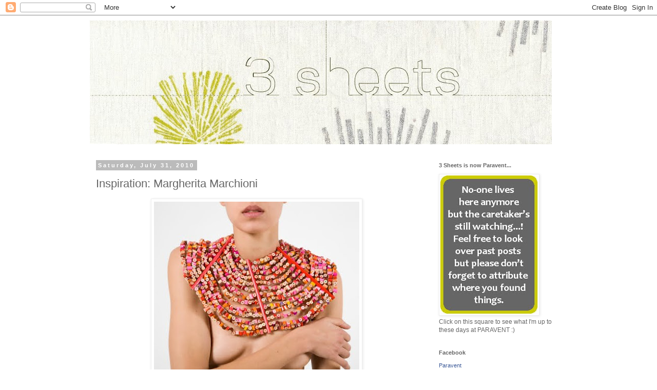

--- FILE ---
content_type: text/html; charset=UTF-8
request_url: https://kylie-3sheets.blogspot.com/2010/07/inspiration-margherita-marchioni.html?showComment=1280702572120
body_size: 14273
content:
<!DOCTYPE html>
<html class='v2' dir='ltr' lang='en'>
<head>
<link href='https://www.blogger.com/static/v1/widgets/335934321-css_bundle_v2.css' rel='stylesheet' type='text/css'/>
<meta content='width=1100' name='viewport'/>
<meta content='text/html; charset=UTF-8' http-equiv='Content-Type'/>
<meta content='blogger' name='generator'/>
<link href='https://kylie-3sheets.blogspot.com/favicon.ico' rel='icon' type='image/x-icon'/>
<link href='http://kylie-3sheets.blogspot.com/2010/07/inspiration-margherita-marchioni.html' rel='canonical'/>
<link rel="alternate" type="application/atom+xml" title="3 Sheets - Atom" href="https://kylie-3sheets.blogspot.com/feeds/posts/default" />
<link rel="alternate" type="application/rss+xml" title="3 Sheets - RSS" href="https://kylie-3sheets.blogspot.com/feeds/posts/default?alt=rss" />
<link rel="service.post" type="application/atom+xml" title="3 Sheets - Atom" href="https://www.blogger.com/feeds/7288330896048980944/posts/default" />

<link rel="alternate" type="application/atom+xml" title="3 Sheets - Atom" href="https://kylie-3sheets.blogspot.com/feeds/8797430655653010288/comments/default" />
<!--Can't find substitution for tag [blog.ieCssRetrofitLinks]-->
<link href='https://blogger.googleusercontent.com/img/b/R29vZ2xl/AVvXsEggvJ53Ljr3lJDRUWxb1bRrvbQYXBoBIOWpEyBqnH8LImqM4jwa3Za3MHSv4RQjbTzrybKNqwc2EAf8UcIswNLTgXloT-pym3Otdkgw4wi6wXD5Jd16UXsnXGTvEddfxEeCOlCdDIkW-74/s400/Pencil+1.jpg' rel='image_src'/>
<meta content='http://kylie-3sheets.blogspot.com/2010/07/inspiration-margherita-marchioni.html' property='og:url'/>
<meta content='Inspiration: Margherita Marchioni' property='og:title'/>
<meta content='I know I&#39;ve seemed totally obsessed with printing fabric lately but I&#39;ve actually been working away on my silversmithing  too (not ready to ...' property='og:description'/>
<meta content='https://blogger.googleusercontent.com/img/b/R29vZ2xl/AVvXsEggvJ53Ljr3lJDRUWxb1bRrvbQYXBoBIOWpEyBqnH8LImqM4jwa3Za3MHSv4RQjbTzrybKNqwc2EAf8UcIswNLTgXloT-pym3Otdkgw4wi6wXD5Jd16UXsnXGTvEddfxEeCOlCdDIkW-74/w1200-h630-p-k-no-nu/Pencil+1.jpg' property='og:image'/>
<title>3 Sheets: Inspiration: Margherita Marchioni</title>
<style id='page-skin-1' type='text/css'><!--
/*
-----------------------------------------------
Blogger Template Style
Name:     Simple
Designer: Blogger
URL:      www.blogger.com
----------------------------------------------- */
/* Content
----------------------------------------------- */
body {
font: normal normal 12px 'Trebuchet MS', Trebuchet, sans-serif;
color: #666666;
background: #ffffff none repeat scroll top left;
padding: 0 0 0 0;
}
html body .region-inner {
min-width: 0;
max-width: 100%;
width: auto;
}
h2 {
font-size: 22px;
}
a:link {
text-decoration:none;
color: #cccccc;
}
a:visited {
text-decoration:none;
color: #888888;
}
a:hover {
text-decoration:underline;
color: #88bb21;
}
.body-fauxcolumn-outer .fauxcolumn-inner {
background: transparent none repeat scroll top left;
_background-image: none;
}
.body-fauxcolumn-outer .cap-top {
position: absolute;
z-index: 1;
height: 400px;
width: 100%;
}
.body-fauxcolumn-outer .cap-top .cap-left {
width: 100%;
background: transparent none repeat-x scroll top left;
_background-image: none;
}
.content-outer {
-moz-box-shadow: 0 0 0 rgba(0, 0, 0, .15);
-webkit-box-shadow: 0 0 0 rgba(0, 0, 0, .15);
-goog-ms-box-shadow: 0 0 0 #333333;
box-shadow: 0 0 0 rgba(0, 0, 0, .15);
margin-bottom: 1px;
}
.content-inner {
padding: 10px 40px;
}
.content-inner {
background-color: #ffffff;
}
/* Header
----------------------------------------------- */
.header-outer {
background: transparent none repeat-x scroll 0 -400px;
_background-image: none;
}
.Header h1 {
font: normal normal 40px 'Trebuchet MS',Trebuchet,Verdana,sans-serif;
color: #000000;
text-shadow: 0 0 0 rgba(0, 0, 0, .2);
}
.Header h1 a {
color: #000000;
}
.Header .description {
font-size: 18px;
color: #000000;
}
.header-inner .Header .titlewrapper {
padding: 22px 0;
}
.header-inner .Header .descriptionwrapper {
padding: 0 0;
}
/* Tabs
----------------------------------------------- */
.tabs-inner .section:first-child {
border-top: 0 solid #dddddd;
}
.tabs-inner .section:first-child ul {
margin-top: -1px;
border-top: 1px solid #dddddd;
border-left: 1px solid #dddddd;
border-right: 1px solid #dddddd;
}
.tabs-inner .widget ul {
background: transparent none repeat-x scroll 0 -800px;
_background-image: none;
border-bottom: 1px solid #dddddd;
margin-top: 0;
margin-left: -30px;
margin-right: -30px;
}
.tabs-inner .widget li a {
display: inline-block;
padding: .6em 1em;
font: normal normal 12px 'Trebuchet MS', Trebuchet, sans-serif;
color: #000000;
border-left: 1px solid #ffffff;
border-right: 1px solid #dddddd;
}
.tabs-inner .widget li:first-child a {
border-left: none;
}
.tabs-inner .widget li.selected a, .tabs-inner .widget li a:hover {
color: #000000;
background-color: #eeeeee;
text-decoration: none;
}
/* Columns
----------------------------------------------- */
.main-outer {
border-top: 0 solid transparent;
}
.fauxcolumn-left-outer .fauxcolumn-inner {
border-right: 1px solid transparent;
}
.fauxcolumn-right-outer .fauxcolumn-inner {
border-left: 1px solid transparent;
}
/* Headings
----------------------------------------------- */
div.widget > h2,
div.widget h2.title {
margin: 0 0 1em 0;
font: normal bold 11px 'Trebuchet MS',Trebuchet,Verdana,sans-serif;
color: #666666;
}
/* Widgets
----------------------------------------------- */
.widget .zippy {
color: #999999;
text-shadow: 2px 2px 1px rgba(0, 0, 0, .1);
}
.widget .popular-posts ul {
list-style: none;
}
/* Posts
----------------------------------------------- */
h2.date-header {
font: normal bold 11px Arial, Tahoma, Helvetica, FreeSans, sans-serif;
}
.date-header span {
background-color: #bbbbbb;
color: #ffffff;
padding: 0.4em;
letter-spacing: 3px;
margin: inherit;
}
.main-inner {
padding-top: 35px;
padding-bottom: 65px;
}
.main-inner .column-center-inner {
padding: 0 0;
}
.main-inner .column-center-inner .section {
margin: 0 1em;
}
.post {
margin: 0 0 45px 0;
}
h3.post-title, .comments h4 {
font: normal normal 22px 'Trebuchet MS', Trebuchet, sans-serif;
margin: .75em 0 0;
}
.post-body {
font-size: 110%;
line-height: 1.4;
position: relative;
}
.post-body img, .post-body .tr-caption-container, .Profile img, .Image img,
.BlogList .item-thumbnail img {
padding: 2px;
background: #ffffff;
border: 1px solid #eeeeee;
-moz-box-shadow: 1px 1px 5px rgba(0, 0, 0, .1);
-webkit-box-shadow: 1px 1px 5px rgba(0, 0, 0, .1);
box-shadow: 1px 1px 5px rgba(0, 0, 0, .1);
}
.post-body img, .post-body .tr-caption-container {
padding: 5px;
}
.post-body .tr-caption-container {
color: #666666;
}
.post-body .tr-caption-container img {
padding: 0;
background: transparent;
border: none;
-moz-box-shadow: 0 0 0 rgba(0, 0, 0, .1);
-webkit-box-shadow: 0 0 0 rgba(0, 0, 0, .1);
box-shadow: 0 0 0 rgba(0, 0, 0, .1);
}
.post-header {
margin: 0 0 1.5em;
line-height: 1.6;
font-size: 90%;
}
.post-footer {
margin: 20px -2px 0;
padding: 5px 10px;
color: #666666;
background-color: #eeeeee;
border-bottom: 1px solid #eeeeee;
line-height: 1.6;
font-size: 90%;
}
#comments .comment-author {
padding-top: 1.5em;
border-top: 1px solid transparent;
background-position: 0 1.5em;
}
#comments .comment-author:first-child {
padding-top: 0;
border-top: none;
}
.avatar-image-container {
margin: .2em 0 0;
}
#comments .avatar-image-container img {
border: 1px solid #eeeeee;
}
/* Comments
----------------------------------------------- */
.comments .comments-content .icon.blog-author {
background-repeat: no-repeat;
background-image: url([data-uri]);
}
.comments .comments-content .loadmore a {
border-top: 1px solid #999999;
border-bottom: 1px solid #999999;
}
.comments .comment-thread.inline-thread {
background-color: #eeeeee;
}
.comments .continue {
border-top: 2px solid #999999;
}
/* Accents
---------------------------------------------- */
.section-columns td.columns-cell {
border-left: 1px solid transparent;
}
.blog-pager {
background: transparent url(//www.blogblog.com/1kt/simple/paging_dot.png) repeat-x scroll top center;
}
.blog-pager-older-link, .home-link,
.blog-pager-newer-link {
background-color: #ffffff;
padding: 5px;
}
.footer-outer {
border-top: 1px dashed #bbbbbb;
}
/* Mobile
----------------------------------------------- */
body.mobile  {
background-size: auto;
}
.mobile .body-fauxcolumn-outer {
background: transparent none repeat scroll top left;
}
.mobile .body-fauxcolumn-outer .cap-top {
background-size: 100% auto;
}
.mobile .content-outer {
-webkit-box-shadow: 0 0 3px rgba(0, 0, 0, .15);
box-shadow: 0 0 3px rgba(0, 0, 0, .15);
}
.mobile .tabs-inner .widget ul {
margin-left: 0;
margin-right: 0;
}
.mobile .post {
margin: 0;
}
.mobile .main-inner .column-center-inner .section {
margin: 0;
}
.mobile .date-header span {
padding: 0.1em 10px;
margin: 0 -10px;
}
.mobile h3.post-title {
margin: 0;
}
.mobile .blog-pager {
background: transparent none no-repeat scroll top center;
}
.mobile .footer-outer {
border-top: none;
}
.mobile .main-inner, .mobile .footer-inner {
background-color: #ffffff;
}
.mobile-index-contents {
color: #666666;
}
.mobile-link-button {
background-color: #cccccc;
}
.mobile-link-button a:link, .mobile-link-button a:visited {
color: #ffffff;
}
.mobile .tabs-inner .section:first-child {
border-top: none;
}
.mobile .tabs-inner .PageList .widget-content {
background-color: #eeeeee;
color: #000000;
border-top: 1px solid #dddddd;
border-bottom: 1px solid #dddddd;
}
.mobile .tabs-inner .PageList .widget-content .pagelist-arrow {
border-left: 1px solid #dddddd;
}

--></style>
<style id='template-skin-1' type='text/css'><!--
body {
min-width: 1010px;
}
.content-outer, .content-fauxcolumn-outer, .region-inner {
min-width: 1010px;
max-width: 1010px;
_width: 1010px;
}
.main-inner .columns {
padding-left: 0;
padding-right: 280px;
}
.main-inner .fauxcolumn-center-outer {
left: 0;
right: 280px;
/* IE6 does not respect left and right together */
_width: expression(this.parentNode.offsetWidth -
parseInt("0") -
parseInt("280px") + 'px');
}
.main-inner .fauxcolumn-left-outer {
width: 0;
}
.main-inner .fauxcolumn-right-outer {
width: 280px;
}
.main-inner .column-left-outer {
width: 0;
right: 100%;
margin-left: -0;
}
.main-inner .column-right-outer {
width: 280px;
margin-right: -280px;
}
#layout {
min-width: 0;
}
#layout .content-outer {
min-width: 0;
width: 800px;
}
#layout .region-inner {
min-width: 0;
width: auto;
}
body#layout div.add_widget {
padding: 8px;
}
body#layout div.add_widget a {
margin-left: 32px;
}
--></style>
<link href='https://www.blogger.com/dyn-css/authorization.css?targetBlogID=7288330896048980944&amp;zx=43069d5f-8583-46ca-bc8b-dcb41b952484' media='none' onload='if(media!=&#39;all&#39;)media=&#39;all&#39;' rel='stylesheet'/><noscript><link href='https://www.blogger.com/dyn-css/authorization.css?targetBlogID=7288330896048980944&amp;zx=43069d5f-8583-46ca-bc8b-dcb41b952484' rel='stylesheet'/></noscript>
<meta name='google-adsense-platform-account' content='ca-host-pub-1556223355139109'/>
<meta name='google-adsense-platform-domain' content='blogspot.com'/>

</head>
<body class='loading variant-simplysimple'>
<div class='navbar section' id='navbar' name='Navbar'><div class='widget Navbar' data-version='1' id='Navbar1'><script type="text/javascript">
    function setAttributeOnload(object, attribute, val) {
      if(window.addEventListener) {
        window.addEventListener('load',
          function(){ object[attribute] = val; }, false);
      } else {
        window.attachEvent('onload', function(){ object[attribute] = val; });
      }
    }
  </script>
<div id="navbar-iframe-container"></div>
<script type="text/javascript" src="https://apis.google.com/js/platform.js"></script>
<script type="text/javascript">
      gapi.load("gapi.iframes:gapi.iframes.style.bubble", function() {
        if (gapi.iframes && gapi.iframes.getContext) {
          gapi.iframes.getContext().openChild({
              url: 'https://www.blogger.com/navbar/7288330896048980944?po\x3d8797430655653010288\x26origin\x3dhttps://kylie-3sheets.blogspot.com',
              where: document.getElementById("navbar-iframe-container"),
              id: "navbar-iframe"
          });
        }
      });
    </script><script type="text/javascript">
(function() {
var script = document.createElement('script');
script.type = 'text/javascript';
script.src = '//pagead2.googlesyndication.com/pagead/js/google_top_exp.js';
var head = document.getElementsByTagName('head')[0];
if (head) {
head.appendChild(script);
}})();
</script>
</div></div>
<div class='body-fauxcolumns'>
<div class='fauxcolumn-outer body-fauxcolumn-outer'>
<div class='cap-top'>
<div class='cap-left'></div>
<div class='cap-right'></div>
</div>
<div class='fauxborder-left'>
<div class='fauxborder-right'></div>
<div class='fauxcolumn-inner'>
</div>
</div>
<div class='cap-bottom'>
<div class='cap-left'></div>
<div class='cap-right'></div>
</div>
</div>
</div>
<div class='content'>
<div class='content-fauxcolumns'>
<div class='fauxcolumn-outer content-fauxcolumn-outer'>
<div class='cap-top'>
<div class='cap-left'></div>
<div class='cap-right'></div>
</div>
<div class='fauxborder-left'>
<div class='fauxborder-right'></div>
<div class='fauxcolumn-inner'>
</div>
</div>
<div class='cap-bottom'>
<div class='cap-left'></div>
<div class='cap-right'></div>
</div>
</div>
</div>
<div class='content-outer'>
<div class='content-cap-top cap-top'>
<div class='cap-left'></div>
<div class='cap-right'></div>
</div>
<div class='fauxborder-left content-fauxborder-left'>
<div class='fauxborder-right content-fauxborder-right'></div>
<div class='content-inner'>
<header>
<div class='header-outer'>
<div class='header-cap-top cap-top'>
<div class='cap-left'></div>
<div class='cap-right'></div>
</div>
<div class='fauxborder-left header-fauxborder-left'>
<div class='fauxborder-right header-fauxborder-right'></div>
<div class='region-inner header-inner'>
<div class='header section' id='header' name='Header'><div class='widget Header' data-version='1' id='Header1'>
<div id='header-inner'>
<a href='https://kylie-3sheets.blogspot.com/' style='display: block'>
<img alt='3 Sheets' height='241px; ' id='Header1_headerimg' src='https://blogger.googleusercontent.com/img/b/R29vZ2xl/AVvXsEie4H3Ui2QrQ9bsl6ocfFGcqBwiK3UiIqEJs-83VqCnDDOxdMwPyZ3yv7faYurF4S4WMRmHkv_oHLXr3nkQIPVhXtlXblL28wFfN4kNWLVH-V3rjLfrUErP2nSCQewBUnuBCEMiMp5WpS0/s900/long+banner+2.jpg' style='display: block' width='900px; '/>
</a>
</div>
</div></div>
</div>
</div>
<div class='header-cap-bottom cap-bottom'>
<div class='cap-left'></div>
<div class='cap-right'></div>
</div>
</div>
</header>
<div class='tabs-outer'>
<div class='tabs-cap-top cap-top'>
<div class='cap-left'></div>
<div class='cap-right'></div>
</div>
<div class='fauxborder-left tabs-fauxborder-left'>
<div class='fauxborder-right tabs-fauxborder-right'></div>
<div class='region-inner tabs-inner'>
<div class='tabs no-items section' id='crosscol' name='Cross-Column'></div>
<div class='tabs no-items section' id='crosscol-overflow' name='Cross-Column 2'></div>
</div>
</div>
<div class='tabs-cap-bottom cap-bottom'>
<div class='cap-left'></div>
<div class='cap-right'></div>
</div>
</div>
<div class='main-outer'>
<div class='main-cap-top cap-top'>
<div class='cap-left'></div>
<div class='cap-right'></div>
</div>
<div class='fauxborder-left main-fauxborder-left'>
<div class='fauxborder-right main-fauxborder-right'></div>
<div class='region-inner main-inner'>
<div class='columns fauxcolumns'>
<div class='fauxcolumn-outer fauxcolumn-center-outer'>
<div class='cap-top'>
<div class='cap-left'></div>
<div class='cap-right'></div>
</div>
<div class='fauxborder-left'>
<div class='fauxborder-right'></div>
<div class='fauxcolumn-inner'>
</div>
</div>
<div class='cap-bottom'>
<div class='cap-left'></div>
<div class='cap-right'></div>
</div>
</div>
<div class='fauxcolumn-outer fauxcolumn-left-outer'>
<div class='cap-top'>
<div class='cap-left'></div>
<div class='cap-right'></div>
</div>
<div class='fauxborder-left'>
<div class='fauxborder-right'></div>
<div class='fauxcolumn-inner'>
</div>
</div>
<div class='cap-bottom'>
<div class='cap-left'></div>
<div class='cap-right'></div>
</div>
</div>
<div class='fauxcolumn-outer fauxcolumn-right-outer'>
<div class='cap-top'>
<div class='cap-left'></div>
<div class='cap-right'></div>
</div>
<div class='fauxborder-left'>
<div class='fauxborder-right'></div>
<div class='fauxcolumn-inner'>
</div>
</div>
<div class='cap-bottom'>
<div class='cap-left'></div>
<div class='cap-right'></div>
</div>
</div>
<!-- corrects IE6 width calculation -->
<div class='columns-inner'>
<div class='column-center-outer'>
<div class='column-center-inner'>
<div class='main section' id='main' name='Main'><div class='widget Blog' data-version='1' id='Blog1'>
<div class='blog-posts hfeed'>

          <div class="date-outer">
        
<h2 class='date-header'><span>Saturday, July 31, 2010</span></h2>

          <div class="date-posts">
        
<div class='post-outer'>
<div class='post hentry uncustomized-post-template' itemprop='blogPost' itemscope='itemscope' itemtype='http://schema.org/BlogPosting'>
<meta content='https://blogger.googleusercontent.com/img/b/R29vZ2xl/AVvXsEggvJ53Ljr3lJDRUWxb1bRrvbQYXBoBIOWpEyBqnH8LImqM4jwa3Za3MHSv4RQjbTzrybKNqwc2EAf8UcIswNLTgXloT-pym3Otdkgw4wi6wXD5Jd16UXsnXGTvEddfxEeCOlCdDIkW-74/s400/Pencil+1.jpg' itemprop='image_url'/>
<meta content='7288330896048980944' itemprop='blogId'/>
<meta content='8797430655653010288' itemprop='postId'/>
<a name='8797430655653010288'></a>
<h3 class='post-title entry-title' itemprop='name'>
Inspiration: Margherita Marchioni
</h3>
<div class='post-header'>
<div class='post-header-line-1'></div>
</div>
<div class='post-body entry-content' id='post-body-8797430655653010288' itemprop='description articleBody'>
<a href="https://blogger.googleusercontent.com/img/b/R29vZ2xl/AVvXsEggvJ53Ljr3lJDRUWxb1bRrvbQYXBoBIOWpEyBqnH8LImqM4jwa3Za3MHSv4RQjbTzrybKNqwc2EAf8UcIswNLTgXloT-pym3Otdkgw4wi6wXD5Jd16UXsnXGTvEddfxEeCOlCdDIkW-74/s1600/Pencil+1.jpg" onblur="try {parent.deselectBloggerImageGracefully();} catch(e) {}"><img alt="" border="0" id="BLOGGER_PHOTO_ID_5499871679813835442" src="https://blogger.googleusercontent.com/img/b/R29vZ2xl/AVvXsEggvJ53Ljr3lJDRUWxb1bRrvbQYXBoBIOWpEyBqnH8LImqM4jwa3Za3MHSv4RQjbTzrybKNqwc2EAf8UcIswNLTgXloT-pym3Otdkgw4wi6wXD5Jd16UXsnXGTvEddfxEeCOlCdDIkW-74/s400/Pencil+1.jpg" style="display:block; margin:0px auto 10px; text-align:center;cursor:pointer; cursor:hand;width: 400px; height: 343px;" /></a><br /><div><span class="Apple-style-span"  style="font-family:arial;"><span class="Apple-style-span"  style="font-size:small;"><span class="Apple-style-span"  style="color:#333333;">I know I've seemed totally obsessed with printing fabric lately but I've actually been working away on my <a href="http://kylie-3sheets.blogspot.com/2010/07/my-creative-space-new-skills.html"><span class="Apple-style-span"  style="color:#999999;">silversmithing</span></a> too (not ready to do a show + tell yet, sorry!). I've been experimenting with mixed media in my silverwork and exploring different avenues of inspiration... </span></span></span></div><div><span class="Apple-style-span"  style="font-family:arial;"><span class="Apple-style-span"  style="font-size:small;"><span class="Apple-style-span"  style="color:#333333;"><br /></span></span></span></div><div><span class="Apple-style-span"  style="font-family:arial;"><span class="Apple-style-span"  style="font-size:small;"><span class="Apple-style-span"  style="color:#333333;">One fabulous example of inspiration... the sublime work of <a href="http://www.materiamorfosi.it/home.html"><span class="Apple-style-span"  style="font-size:medium;"><span class="Apple-style-span"  style="color:#FF0000;">Margherita Marchioni</span></span></a>. Are you in love? :) </span></span></span></div><div><br /><a href="https://blogger.googleusercontent.com/img/b/R29vZ2xl/AVvXsEgoUkn2U_6yuMac7yqfKB-ukHs2zTe8UFFtDzFS3pAmJpAWeH6xvAlsgpHy5K3B1N_QYIAzyRiMovPgGrF8FPh3RxSywsr7KJMx4lTJTd-h3UblGUYkX1aWOpMf0lskCXZIUxx9uYvOCOM/s1600/pencils_necklace_margherita_marchion.jpg" onblur="try {parent.deselectBloggerImageGracefully();} catch(e) {}"><img alt="" border="0" id="BLOGGER_PHOTO_ID_5499871678215670706" src="https://blogger.googleusercontent.com/img/b/R29vZ2xl/AVvXsEgoUkn2U_6yuMac7yqfKB-ukHs2zTe8UFFtDzFS3pAmJpAWeH6xvAlsgpHy5K3B1N_QYIAzyRiMovPgGrF8FPh3RxSywsr7KJMx4lTJTd-h3UblGUYkX1aWOpMf0lskCXZIUxx9uYvOCOM/s400/pencils_necklace_margherita_marchion.jpg" style="display:block; margin:0px auto 10px; text-align:center;cursor:pointer; cursor:hand;width: 400px; height: 301px;" /></a><br /></div><div><span class="Apple-style-span"  style=" color: rgb(51, 51, 51); font-family:arial;">While not strictly anything to do with silversmithing, her pieces embrace the dynamic of taking something out of it's habitat and making it something more... I like that :)</span></div><div><br /><a href="https://blogger.googleusercontent.com/img/b/R29vZ2xl/AVvXsEg82kY3gAV5Q58G8Y3teRcyHEQPx-BI_mH9XHpQIhh6bTXJIw-ew847wX8QkAKkMkNS1WlPdhqR7SayL26FZPTfb92zGtNvdGf4ugX5aQROm9OuHkA6XfENHijldocfB61a6V7qJF8-52A/s1600/10.jpg" onblur="try {parent.deselectBloggerImageGracefully();} catch(e) {}"><img alt="" border="0" id="BLOGGER_PHOTO_ID_5499871438945353922" src="https://blogger.googleusercontent.com/img/b/R29vZ2xl/AVvXsEg82kY3gAV5Q58G8Y3teRcyHEQPx-BI_mH9XHpQIhh6bTXJIw-ew847wX8QkAKkMkNS1WlPdhqR7SayL26FZPTfb92zGtNvdGf4ugX5aQROm9OuHkA6XfENHijldocfB61a6V7qJF8-52A/s400/10.jpg" style="display:block; margin:0px auto 10px; text-align:center;cursor:pointer; cursor:hand;width: 400px; height: 268px;" /></a><br /></div><div><span class="Apple-style-span"   style="  color: rgb(51, 51, 51); font-family:arial;font-size:small;">Her pieces are primarily focussed on recycled materials and, if you visit her <a href="http://www.materiamorfosi.it/home.html"><span class="Apple-style-span"  style="color:#999999;">website</span></a>, you can see a fabulous showcase of pieces Marchioni has constructed from found items - plastic bags, nails, plastic bottles, drinking straws and, of course, pencils.</span></div><div><br /><a href="https://blogger.googleusercontent.com/img/b/R29vZ2xl/AVvXsEgaZdAHgjPNqFk1Y3fzlrjH-E0PQd00pYCA9T1wOumB5SEKDN03PHUNIEXVEMpg_ty7AbjZgeOYxBMVWzzrHoe3OnMWvOgxu0AwaPaJN3UKDXOmgUEslThcMnZNMza7evWJofSKn-qT-S8/s1600/54.jpg" onblur="try {parent.deselectBloggerImageGracefully();} catch(e) {}"><img alt="" border="0" id="BLOGGER_PHOTO_ID_5499871431992349570" src="https://blogger.googleusercontent.com/img/b/R29vZ2xl/AVvXsEgaZdAHgjPNqFk1Y3fzlrjH-E0PQd00pYCA9T1wOumB5SEKDN03PHUNIEXVEMpg_ty7AbjZgeOYxBMVWzzrHoe3OnMWvOgxu0AwaPaJN3UKDXOmgUEslThcMnZNMza7evWJofSKn-qT-S8/s400/54.jpg" style="display:block; margin:0px auto 10px; text-align:center;cursor:pointer; cursor:hand;width: 400px; height: 266px;" /></a><br /></div><div><span class="Apple-style-span"  style="font-family:arial;"><span class="Apple-style-span"  style="font-size:small;"><span class="Apple-style-span"  style="color:#333333;">I'm still peeking into the wonderful <a href="http://kylie-3sheets.blogspot.com/2010/07/inspiration-workspaces.html"><span class="Apple-style-span"  style="color:#999999;">Tumblr site</span></a> on workspaces, so naturally when I saw the image below of Marchioni's studio I just had to share :) Don't you just love the story of detail and industry that this shot tells about her work?</span></span></span></div><div><br /><a href="https://blogger.googleusercontent.com/img/b/R29vZ2xl/AVvXsEiiDsHgG6E-89w_2mb77pvx6wUinxG9aMbCZfZ34htlwAfZQtyc8PjJOGQPX9RX0rY7ElqiY4eujH4_TNDxzaC6Wq6o2oMkbQ-kNvkJj4g3Eo0zUdvdNAP53-LbWssZv_dUzaGYuLmeV9E/s1600/workspace.jpg" onblur="try {parent.deselectBloggerImageGracefully();} catch(e) {}"><img alt="" border="0" id="BLOGGER_PHOTO_ID_5499871429160723890" src="https://blogger.googleusercontent.com/img/b/R29vZ2xl/AVvXsEiiDsHgG6E-89w_2mb77pvx6wUinxG9aMbCZfZ34htlwAfZQtyc8PjJOGQPX9RX0rY7ElqiY4eujH4_TNDxzaC6Wq6o2oMkbQ-kNvkJj4g3Eo0zUdvdNAP53-LbWssZv_dUzaGYuLmeV9E/s400/workspace.jpg" style="display:block; margin:0px auto 10px; text-align:center;cursor:pointer; cursor:hand;width: 400px; height: 267px;" /></a><br /></div><div><span class="Apple-style-span"  style="font-family:arial;"><span class="Apple-style-span"  style="font-size:small;"><span class="Apple-style-span"  style="color:#333333;">Have a lovely weekend!</span></span></span></div>
<div style='clear: both;'></div>
</div>
<div class='post-footer'>
<div class='post-footer-line post-footer-line-1'>
<span class='post-author vcard'>
Posted by
<span class='fn' itemprop='author' itemscope='itemscope' itemtype='http://schema.org/Person'>
<span itemprop='name'>Kylie</span>
</span>
</span>
<span class='post-timestamp'>
at
<meta content='http://kylie-3sheets.blogspot.com/2010/07/inspiration-margherita-marchioni.html' itemprop='url'/>
<a class='timestamp-link' href='https://kylie-3sheets.blogspot.com/2010/07/inspiration-margherita-marchioni.html' rel='bookmark' title='permanent link'><abbr class='published' itemprop='datePublished' title='2010-07-31T11:08:00+10:00'>11:08&#8239;AM</abbr></a>
</span>
<span class='post-comment-link'>
</span>
<span class='post-icons'>
<span class='item-action'>
<a href='https://www.blogger.com/email-post/7288330896048980944/8797430655653010288' title='Email Post'>
<img alt='' class='icon-action' height='13' src='https://resources.blogblog.com/img/icon18_email.gif' width='18'/>
</a>
</span>
<span class='item-control blog-admin pid-560128974'>
<a href='https://www.blogger.com/post-edit.g?blogID=7288330896048980944&postID=8797430655653010288&from=pencil' title='Edit Post'>
<img alt='' class='icon-action' height='18' src='https://resources.blogblog.com/img/icon18_edit_allbkg.gif' width='18'/>
</a>
</span>
</span>
<div class='post-share-buttons goog-inline-block'>
<a class='goog-inline-block share-button sb-email' href='https://www.blogger.com/share-post.g?blogID=7288330896048980944&postID=8797430655653010288&target=email' target='_blank' title='Email This'><span class='share-button-link-text'>Email This</span></a><a class='goog-inline-block share-button sb-blog' href='https://www.blogger.com/share-post.g?blogID=7288330896048980944&postID=8797430655653010288&target=blog' onclick='window.open(this.href, "_blank", "height=270,width=475"); return false;' target='_blank' title='BlogThis!'><span class='share-button-link-text'>BlogThis!</span></a><a class='goog-inline-block share-button sb-twitter' href='https://www.blogger.com/share-post.g?blogID=7288330896048980944&postID=8797430655653010288&target=twitter' target='_blank' title='Share to X'><span class='share-button-link-text'>Share to X</span></a><a class='goog-inline-block share-button sb-facebook' href='https://www.blogger.com/share-post.g?blogID=7288330896048980944&postID=8797430655653010288&target=facebook' onclick='window.open(this.href, "_blank", "height=430,width=640"); return false;' target='_blank' title='Share to Facebook'><span class='share-button-link-text'>Share to Facebook</span></a><a class='goog-inline-block share-button sb-pinterest' href='https://www.blogger.com/share-post.g?blogID=7288330896048980944&postID=8797430655653010288&target=pinterest' target='_blank' title='Share to Pinterest'><span class='share-button-link-text'>Share to Pinterest</span></a>
</div>
</div>
<div class='post-footer-line post-footer-line-2'>
<span class='post-labels'>
Labels:
<a href='https://kylie-3sheets.blogspot.com/search/label/Inspiration' rel='tag'>Inspiration</a>,
<a href='https://kylie-3sheets.blogspot.com/search/label/Jewellery' rel='tag'>Jewellery</a>,
<a href='https://kylie-3sheets.blogspot.com/search/label/Web%20Find' rel='tag'>Web Find</a>
</span>
</div>
<div class='post-footer-line post-footer-line-3'>
<span class='post-location'>
</span>
</div>
</div>
</div>
<div class='comments' id='comments'>
<a name='comments'></a>
<h4>10 comments:</h4>
<div id='Blog1_comments-block-wrapper'>
<dl class='avatar-comment-indent' id='comments-block'>
<dt class='comment-author ' id='c3617647745958381637'>
<a name='c3617647745958381637'></a>
<div class="avatar-image-container vcard"><span dir="ltr"><a href="https://www.blogger.com/profile/03596837915131069597" target="" rel="nofollow" onclick="" class="avatar-hovercard" id="av-3617647745958381637-03596837915131069597"><img src="https://resources.blogblog.com/img/blank.gif" width="35" height="35" class="delayLoad" style="display: none;" longdesc="//blogger.googleusercontent.com/img/b/R29vZ2xl/AVvXsEhP8zje5f1t_S-pIufuxtDvaoU4etiZ4XaSVjJCtHnvlTe3qn-_Fdn8FIDDEP_TDV4W2NAvn-N29vmnIBJ-kGAGX8g-aEuDC6oN8avNWU6SVe0FLnis61TXXdCgu4niB_LGR84Sy6_hmZ8ceqjw52OXevnxhxjRCAFaXN5h5fm5DWg4SA/s45/350634602_482308410748494_6686380240923633401_n%20-%20Kopie%20(1)%20-%20Kopie.jpg" alt="" title="Mia">

<noscript><img src="//blogger.googleusercontent.com/img/b/R29vZ2xl/AVvXsEhP8zje5f1t_S-pIufuxtDvaoU4etiZ4XaSVjJCtHnvlTe3qn-_Fdn8FIDDEP_TDV4W2NAvn-N29vmnIBJ-kGAGX8g-aEuDC6oN8avNWU6SVe0FLnis61TXXdCgu4niB_LGR84Sy6_hmZ8ceqjw52OXevnxhxjRCAFaXN5h5fm5DWg4SA/s45/350634602_482308410748494_6686380240923633401_n%20-%20Kopie%20(1)%20-%20Kopie.jpg" width="35" height="35" class="photo" alt=""></noscript></a></span></div>
<a href='https://www.blogger.com/profile/03596837915131069597' rel='nofollow'>Mia</a>
said...
</dt>
<dd class='comment-body' id='Blog1_cmt-3617647745958381637'>
<p>
clever idea! cool! :-))<br /><br />greetings from gisa
</p>
</dd>
<dd class='comment-footer'>
<span class='comment-timestamp'>
<a href='https://kylie-3sheets.blogspot.com/2010/07/inspiration-margherita-marchioni.html?showComment=1280553194051#c3617647745958381637' title='comment permalink'>
July 31, 2010 at 3:13&#8239;PM
</a>
<span class='item-control blog-admin pid-1794860932'>
<a class='comment-delete' href='https://www.blogger.com/comment/delete/7288330896048980944/3617647745958381637' title='Delete Comment'>
<img src='https://resources.blogblog.com/img/icon_delete13.gif'/>
</a>
</span>
</span>
</dd>
<dt class='comment-author ' id='c1038187614877681916'>
<a name='c1038187614877681916'></a>
<div class="avatar-image-container vcard"><span dir="ltr"><a href="https://www.blogger.com/profile/05547942125895725954" target="" rel="nofollow" onclick="" class="avatar-hovercard" id="av-1038187614877681916-05547942125895725954"><img src="https://resources.blogblog.com/img/blank.gif" width="35" height="35" class="delayLoad" style="display: none;" longdesc="//blogger.googleusercontent.com/img/b/R29vZ2xl/AVvXsEjDnGOZhKrrB4LX7Jgen-wLEZT9GxtlFQBBvTzsEKOgBv8NdupJdp5WSDY3HwgbMZkuQvOfBuhta02k9yBLRA_o8V2U4Pc8fsnhtGsnMk-cR-AW1dqPujDWj51-DRwFQA/s45-c/IMG_0596.JPG" alt="" title="Nat Kringoudis      Melbourne">

<noscript><img src="//blogger.googleusercontent.com/img/b/R29vZ2xl/AVvXsEjDnGOZhKrrB4LX7Jgen-wLEZT9GxtlFQBBvTzsEKOgBv8NdupJdp5WSDY3HwgbMZkuQvOfBuhta02k9yBLRA_o8V2U4Pc8fsnhtGsnMk-cR-AW1dqPujDWj51-DRwFQA/s45-c/IMG_0596.JPG" width="35" height="35" class="photo" alt=""></noscript></a></span></div>
<a href='https://www.blogger.com/profile/05547942125895725954' rel='nofollow'>Nat Kringoudis      Melbourne</a>
said...
</dt>
<dd class='comment-body' id='Blog1_cmt-1038187614877681916'>
<p>
Oh wow!  Thats really cool!
</p>
</dd>
<dd class='comment-footer'>
<span class='comment-timestamp'>
<a href='https://kylie-3sheets.blogspot.com/2010/07/inspiration-margherita-marchioni.html?showComment=1280554671176#c1038187614877681916' title='comment permalink'>
July 31, 2010 at 3:37&#8239;PM
</a>
<span class='item-control blog-admin pid-250405603'>
<a class='comment-delete' href='https://www.blogger.com/comment/delete/7288330896048980944/1038187614877681916' title='Delete Comment'>
<img src='https://resources.blogblog.com/img/icon_delete13.gif'/>
</a>
</span>
</span>
</dd>
<dt class='comment-author ' id='c3575164035005116227'>
<a name='c3575164035005116227'></a>
<div class="avatar-image-container vcard"><span dir="ltr"><a href="https://www.blogger.com/profile/06141948181116751659" target="" rel="nofollow" onclick="" class="avatar-hovercard" id="av-3575164035005116227-06141948181116751659"><img src="https://resources.blogblog.com/img/blank.gif" width="35" height="35" class="delayLoad" style="display: none;" longdesc="//blogger.googleusercontent.com/img/b/R29vZ2xl/AVvXsEhnQJ2I-kbYpb-S2g9ERIzzjY4uWBMuEpyQOYC2oW9cikU4S3UkuKBHKKYINCBJ8obi37Y2oj_cVcMyht7fJlYrhaGl1gW4277ewM8l4bEPpye8l7qX3nL3dDMHWsbGgg/s45-c/blog+profile+pic+ace+camp+working.jpg" alt="" title="belinda marshall">

<noscript><img src="//blogger.googleusercontent.com/img/b/R29vZ2xl/AVvXsEhnQJ2I-kbYpb-S2g9ERIzzjY4uWBMuEpyQOYC2oW9cikU4S3UkuKBHKKYINCBJ8obi37Y2oj_cVcMyht7fJlYrhaGl1gW4277ewM8l4bEPpye8l7qX3nL3dDMHWsbGgg/s45-c/blog+profile+pic+ace+camp+working.jpg" width="35" height="35" class="photo" alt=""></noscript></a></span></div>
<a href='https://www.blogger.com/profile/06141948181116751659' rel='nofollow'>belinda marshall</a>
said...
</dt>
<dd class='comment-body' id='Blog1_cmt-3575164035005116227'>
<p>
amazing work! the nails necklace made me think of a row of little kids kicking their legs!
</p>
</dd>
<dd class='comment-footer'>
<span class='comment-timestamp'>
<a href='https://kylie-3sheets.blogspot.com/2010/07/inspiration-margherita-marchioni.html?showComment=1280562504713#c3575164035005116227' title='comment permalink'>
July 31, 2010 at 5:48&#8239;PM
</a>
<span class='item-control blog-admin pid-1930951475'>
<a class='comment-delete' href='https://www.blogger.com/comment/delete/7288330896048980944/3575164035005116227' title='Delete Comment'>
<img src='https://resources.blogblog.com/img/icon_delete13.gif'/>
</a>
</span>
</span>
</dd>
<dt class='comment-author ' id='c824022182272613184'>
<a name='c824022182272613184'></a>
<div class="avatar-image-container avatar-stock"><span dir="ltr"><img src="//resources.blogblog.com/img/blank.gif" width="35" height="35" alt="" title="Anonymous">

</span></div>
Anonymous
said...
</dt>
<dd class='comment-body' id='Blog1_cmt-824022182272613184'>
<p>
Wow! How fun to get your head around it all to come up with such great work! Looks fabulous!
</p>
</dd>
<dd class='comment-footer'>
<span class='comment-timestamp'>
<a href='https://kylie-3sheets.blogspot.com/2010/07/inspiration-margherita-marchioni.html?showComment=1280564592962#c824022182272613184' title='comment permalink'>
July 31, 2010 at 6:23&#8239;PM
</a>
<span class='item-control blog-admin pid-83887560'>
<a class='comment-delete' href='https://www.blogger.com/comment/delete/7288330896048980944/824022182272613184' title='Delete Comment'>
<img src='https://resources.blogblog.com/img/icon_delete13.gif'/>
</a>
</span>
</span>
</dd>
<dt class='comment-author ' id='c4924340502099354946'>
<a name='c4924340502099354946'></a>
<div class="avatar-image-container avatar-stock"><span dir="ltr"><img src="//resources.blogblog.com/img/blank.gif" width="35" height="35" alt="" title="Anonymous">

</span></div>
Anonymous
said...
</dt>
<dd class='comment-body' id='Blog1_cmt-4924340502099354946'>
<p>
Love the pencils... that&#39;s an unbelievably wonderful idea :))) So happy!
</p>
</dd>
<dd class='comment-footer'>
<span class='comment-timestamp'>
<a href='https://kylie-3sheets.blogspot.com/2010/07/inspiration-margherita-marchioni.html?showComment=1280623383742#c4924340502099354946' title='comment permalink'>
August 1, 2010 at 10:43&#8239;AM
</a>
<span class='item-control blog-admin pid-83887560'>
<a class='comment-delete' href='https://www.blogger.com/comment/delete/7288330896048980944/4924340502099354946' title='Delete Comment'>
<img src='https://resources.blogblog.com/img/icon_delete13.gif'/>
</a>
</span>
</span>
</dd>
<dt class='comment-author ' id='c5498605391420661157'>
<a name='c5498605391420661157'></a>
<div class="avatar-image-container vcard"><span dir="ltr"><a href="https://www.blogger.com/profile/17759876024082449592" target="" rel="nofollow" onclick="" class="avatar-hovercard" id="av-5498605391420661157-17759876024082449592"><img src="https://resources.blogblog.com/img/blank.gif" width="35" height="35" class="delayLoad" style="display: none;" longdesc="//2.bp.blogspot.com/_QpYP--d65Ag/S-P_zhjiIxI/AAAAAAAAAQI/y94nO1Yeji8/S45-s35/cw-thumnail-blogger.png" alt="" title="Chicken Willow">

<noscript><img src="//2.bp.blogspot.com/_QpYP--d65Ag/S-P_zhjiIxI/AAAAAAAAAQI/y94nO1Yeji8/S45-s35/cw-thumnail-blogger.png" width="35" height="35" class="photo" alt=""></noscript></a></span></div>
<a href='https://www.blogger.com/profile/17759876024082449592' rel='nofollow'>Chicken Willow</a>
said...
</dt>
<dd class='comment-body' id='Blog1_cmt-5498605391420661157'>
<p>
Those pencil necklaces are amazing, what a great idea.
</p>
</dd>
<dd class='comment-footer'>
<span class='comment-timestamp'>
<a href='https://kylie-3sheets.blogspot.com/2010/07/inspiration-margherita-marchioni.html?showComment=1280625719185#c5498605391420661157' title='comment permalink'>
August 1, 2010 at 11:21&#8239;AM
</a>
<span class='item-control blog-admin pid-1299371956'>
<a class='comment-delete' href='https://www.blogger.com/comment/delete/7288330896048980944/5498605391420661157' title='Delete Comment'>
<img src='https://resources.blogblog.com/img/icon_delete13.gif'/>
</a>
</span>
</span>
</dd>
<dt class='comment-author ' id='c6173253665894163359'>
<a name='c6173253665894163359'></a>
<div class="avatar-image-container vcard"><span dir="ltr"><a href="https://www.blogger.com/profile/02797704561514036683" target="" rel="nofollow" onclick="" class="avatar-hovercard" id="av-6173253665894163359-02797704561514036683"><img src="https://resources.blogblog.com/img/blank.gif" width="35" height="35" class="delayLoad" style="display: none;" longdesc="//3.bp.blogspot.com/_h8GdNIf8SmI/Shc-vfBc0xI/AAAAAAAAAP0/zsjiDAc8pE0/S45-s35/DSCF1013.jpg" alt="" title="BettsyKingston">

<noscript><img src="//3.bp.blogspot.com/_h8GdNIf8SmI/Shc-vfBc0xI/AAAAAAAAAP0/zsjiDAc8pE0/S45-s35/DSCF1013.jpg" width="35" height="35" class="photo" alt=""></noscript></a></span></div>
<a href='https://www.blogger.com/profile/02797704561514036683' rel='nofollow'>BettsyKingston</a>
said...
</dt>
<dd class='comment-body' id='Blog1_cmt-6173253665894163359'>
<p>
That is amazing
</p>
</dd>
<dd class='comment-footer'>
<span class='comment-timestamp'>
<a href='https://kylie-3sheets.blogspot.com/2010/07/inspiration-margherita-marchioni.html?showComment=1280702572120#c6173253665894163359' title='comment permalink'>
August 2, 2010 at 8:42&#8239;AM
</a>
<span class='item-control blog-admin pid-331522502'>
<a class='comment-delete' href='https://www.blogger.com/comment/delete/7288330896048980944/6173253665894163359' title='Delete Comment'>
<img src='https://resources.blogblog.com/img/icon_delete13.gif'/>
</a>
</span>
</span>
</dd>
<dt class='comment-author ' id='c8703813388837971877'>
<a name='c8703813388837971877'></a>
<div class="avatar-image-container vcard"><span dir="ltr"><a href="https://www.blogger.com/profile/10940831135518204457" target="" rel="nofollow" onclick="" class="avatar-hovercard" id="av-8703813388837971877-10940831135518204457"><img src="https://resources.blogblog.com/img/blank.gif" width="35" height="35" class="delayLoad" style="display: none;" longdesc="//blogger.googleusercontent.com/img/b/R29vZ2xl/AVvXsEidwd6p_-XstvN62l6PNu6_ES3AtDdR_kmuMwL9a4DQC3Lc8cUaoILl1ge1QwrmcgPGAzubvg_RZlCx4zRaQSM67ZpZAzjMSXcFYr2ph4vKmN-rBkWHH6EfuTagNTiUUlA/s45-c/EPSON035.JPG" alt="" title="annamaria potamiti">

<noscript><img src="//blogger.googleusercontent.com/img/b/R29vZ2xl/AVvXsEidwd6p_-XstvN62l6PNu6_ES3AtDdR_kmuMwL9a4DQC3Lc8cUaoILl1ge1QwrmcgPGAzubvg_RZlCx4zRaQSM67ZpZAzjMSXcFYr2ph4vKmN-rBkWHH6EfuTagNTiUUlA/s45-c/EPSON035.JPG" width="35" height="35" class="photo" alt=""></noscript></a></span></div>
<a href='https://www.blogger.com/profile/10940831135518204457' rel='nofollow'>annamaria potamiti</a>
said...
</dt>
<dd class='comment-body' id='Blog1_cmt-8703813388837971877'>
<p>
What great fun!Amazing stuff Kylie- I see you have been working  very hard- So nice to come here and find all these inpiring posts! Missed you-<br />Annamaria xx
</p>
</dd>
<dd class='comment-footer'>
<span class='comment-timestamp'>
<a href='https://kylie-3sheets.blogspot.com/2010/07/inspiration-margherita-marchioni.html?showComment=1280757281854#c8703813388837971877' title='comment permalink'>
August 2, 2010 at 11:54&#8239;PM
</a>
<span class='item-control blog-admin pid-1862159243'>
<a class='comment-delete' href='https://www.blogger.com/comment/delete/7288330896048980944/8703813388837971877' title='Delete Comment'>
<img src='https://resources.blogblog.com/img/icon_delete13.gif'/>
</a>
</span>
</span>
</dd>
<dt class='comment-author ' id='c5378820275534095833'>
<a name='c5378820275534095833'></a>
<div class="avatar-image-container vcard"><span dir="ltr"><a href="https://www.blogger.com/profile/04280632343565376907" target="" rel="nofollow" onclick="" class="avatar-hovercard" id="av-5378820275534095833-04280632343565376907"><img src="https://resources.blogblog.com/img/blank.gif" width="35" height="35" class="delayLoad" style="display: none;" longdesc="//4.bp.blogspot.com/_18OX38xOmx0/Sc0NjVpXB4I/AAAAAAAAB4I/QDfbRYadJlg/S45-s35/92%2BTorn%2B1.jpg" alt="" title="Mitsy / ArtMind">

<noscript><img src="//4.bp.blogspot.com/_18OX38xOmx0/Sc0NjVpXB4I/AAAAAAAAB4I/QDfbRYadJlg/S45-s35/92%2BTorn%2B1.jpg" width="35" height="35" class="photo" alt=""></noscript></a></span></div>
<a href='https://www.blogger.com/profile/04280632343565376907' rel='nofollow'>Mitsy / ArtMind</a>
said...
</dt>
<dd class='comment-body' id='Blog1_cmt-5378820275534095833'>
<p>
That&#39;s an amazing find, Kylie! Love the pencil necklaces a lot! :)
</p>
</dd>
<dd class='comment-footer'>
<span class='comment-timestamp'>
<a href='https://kylie-3sheets.blogspot.com/2010/07/inspiration-margherita-marchioni.html?showComment=1280859421874#c5378820275534095833' title='comment permalink'>
August 4, 2010 at 4:17&#8239;AM
</a>
<span class='item-control blog-admin pid-1520981147'>
<a class='comment-delete' href='https://www.blogger.com/comment/delete/7288330896048980944/5378820275534095833' title='Delete Comment'>
<img src='https://resources.blogblog.com/img/icon_delete13.gif'/>
</a>
</span>
</span>
</dd>
<dt class='comment-author ' id='c4942290904316319409'>
<a name='c4942290904316319409'></a>
<div class="avatar-image-container vcard"><span dir="ltr"><a href="https://www.blogger.com/profile/03609389355426171504" target="" rel="nofollow" onclick="" class="avatar-hovercard" id="av-4942290904316319409-03609389355426171504"><img src="https://resources.blogblog.com/img/blank.gif" width="35" height="35" class="delayLoad" style="display: none;" longdesc="//blogger.googleusercontent.com/img/b/R29vZ2xl/AVvXsEjWkgM8iVeCDIZWK3TthyLS8TD8QWC2Gn0zkTnRHNeB20CNizZwHpBJ7ZuPOcRkD-CfK8FJ6Q3xMWVr31H8JwVOQlV87XYfiXVfmbWakxGM_YnG14E2PiSn40FqZCSUmcQ/s45-c/DSCN0983.JPG" alt="" title="Ingrid Mida">

<noscript><img src="//blogger.googleusercontent.com/img/b/R29vZ2xl/AVvXsEjWkgM8iVeCDIZWK3TthyLS8TD8QWC2Gn0zkTnRHNeB20CNizZwHpBJ7ZuPOcRkD-CfK8FJ6Q3xMWVr31H8JwVOQlV87XYfiXVfmbWakxGM_YnG14E2PiSn40FqZCSUmcQ/s45-c/DSCN0983.JPG" width="35" height="35" class="photo" alt=""></noscript></a></span></div>
<a href='https://www.blogger.com/profile/03609389355426171504' rel='nofollow'>Ingrid Mida</a>
said...
</dt>
<dd class='comment-body' id='Blog1_cmt-4942290904316319409'>
<p>
Oh I LOVE this! Up-cycling is so cool. How inspiring.
</p>
</dd>
<dd class='comment-footer'>
<span class='comment-timestamp'>
<a href='https://kylie-3sheets.blogspot.com/2010/07/inspiration-margherita-marchioni.html?showComment=1280865511395#c4942290904316319409' title='comment permalink'>
August 4, 2010 at 5:58&#8239;AM
</a>
<span class='item-control blog-admin pid-1546955199'>
<a class='comment-delete' href='https://www.blogger.com/comment/delete/7288330896048980944/4942290904316319409' title='Delete Comment'>
<img src='https://resources.blogblog.com/img/icon_delete13.gif'/>
</a>
</span>
</span>
</dd>
</dl>
</div>
<p class='comment-footer'>
<a href='https://www.blogger.com/comment/fullpage/post/7288330896048980944/8797430655653010288' onclick='javascript:window.open(this.href, "bloggerPopup", "toolbar=0,location=0,statusbar=1,menubar=0,scrollbars=yes,width=640,height=500"); return false;'>Post a Comment</a>
</p>
</div>
</div>

        </div></div>
      
</div>
<div class='blog-pager' id='blog-pager'>
<span id='blog-pager-newer-link'>
<a class='blog-pager-newer-link' href='https://kylie-3sheets.blogspot.com/2010/08/little-bit-of-white.html' id='Blog1_blog-pager-newer-link' title='Newer Post'>Newer Post</a>
</span>
<span id='blog-pager-older-link'>
<a class='blog-pager-older-link' href='https://kylie-3sheets.blogspot.com/2010/07/my-creative-space-colour-block.html' id='Blog1_blog-pager-older-link' title='Older Post'>Older Post</a>
</span>
<a class='home-link' href='https://kylie-3sheets.blogspot.com/'>Home</a>
</div>
<div class='clear'></div>
<div class='post-feeds'>
<div class='feed-links'>
Subscribe to:
<a class='feed-link' href='https://kylie-3sheets.blogspot.com/feeds/8797430655653010288/comments/default' target='_blank' type='application/atom+xml'>Post Comments (Atom)</a>
</div>
</div>
</div></div>
</div>
</div>
<div class='column-left-outer'>
<div class='column-left-inner'>
<aside>
</aside>
</div>
</div>
<div class='column-right-outer'>
<div class='column-right-inner'>
<aside>
<div class='sidebar section' id='sidebar-right-1'><div class='widget Image' data-version='1' id='Image1'>
<h2>3 Sheets is now Paravent...</h2>
<div class='widget-content'>
<a href='http://paraventdesign.blogspot.com.au/'>
<img alt='3 Sheets is now Paravent...' height='270' id='Image1_img' src='https://blogger.googleusercontent.com/img/b/R29vZ2xl/AVvXsEhAq7i-R1CHohzUUk3IdW81WFUJvQmjbxxJnOWmXw_PRk5V_4YPjx4SRZD0t1PWXssBhKaW__8nP1KoYbkskLKXr_AX-3QbGjWRGl3p-JbN9al7i_CbudtzF2XzT4CbNTZ7QgRHz1IIEzE/s270/caretaker.jpg' width='190'/>
</a>
<br/>
<span class='caption'>Click on this square to see what I'm up to these days at PARAVENT :)</span>
</div>
<div class='clear'></div>
</div><div class='widget HTML' data-version='1' id='HTML1'>
<div class='widget-content'>
<script src="//www.craftcult.com/js/shwi.js?c=23620&amp;u=7010708&amp;a=1&amp;f=0&amp;d=0&amp;t=0"></script>
</div>
<div class='clear'></div>
</div><div class='widget HTML' data-version='1' id='HTML2'>
<h2 class='title'>Facebook</h2>
<div class='widget-content'>
<!-- Facebook Badge START --><a href="https://www.facebook.com/pages/Paravent/398022553576469" target="_TOP" style="font-family: &quot;lucida grande&quot;,tahoma,verdana,arial,sans-serif; font-size: 11px; font-variant: normal; font-style: normal; font-weight: normal; color: #3B5998; text-decoration: none;" title="Paravent">Paravent</a><br/><a href="https://www.facebook.com/pages/Paravent/398022553576469" target="_TOP" title="Paravent"><img src="https://badge.facebook.com/badge/398022553576469.2668.412691195.png" style="border: 0px;" /></a><br/><a href="http://www.facebook.com/business/dashboard/" target="_TOP" style="font-family: &quot;lucida grande&quot;,tahoma,verdana,arial,sans-serif; font-size: 11px; font-variant: normal; font-style: normal; font-weight: normal; color: #3B5998; text-decoration: none;" title="Make your own badge!">Promote your Page too</a><!-- Facebook Badge END -->
</div>
<div class='clear'></div>
</div><div class='widget BlogArchive' data-version='1' id='BlogArchive1'>
<h2>Blog Archive</h2>
<div class='widget-content'>
<div id='ArchiveList'>
<div id='BlogArchive1_ArchiveList'>
<ul class='hierarchy'>
<li class='archivedate collapsed'>
<a class='toggle' href='javascript:void(0)'>
<span class='zippy'>

        &#9658;&#160;
      
</span>
</a>
<a class='post-count-link' href='https://kylie-3sheets.blogspot.com/2012/'>
2012
</a>
<span class='post-count' dir='ltr'>(41)</span>
<ul class='hierarchy'>
<li class='archivedate collapsed'>
<a class='toggle' href='javascript:void(0)'>
<span class='zippy'>

        &#9658;&#160;
      
</span>
</a>
<a class='post-count-link' href='https://kylie-3sheets.blogspot.com/2012/05/'>
May
</a>
<span class='post-count' dir='ltr'>(6)</span>
</li>
</ul>
<ul class='hierarchy'>
<li class='archivedate collapsed'>
<a class='toggle' href='javascript:void(0)'>
<span class='zippy'>

        &#9658;&#160;
      
</span>
</a>
<a class='post-count-link' href='https://kylie-3sheets.blogspot.com/2012/04/'>
April
</a>
<span class='post-count' dir='ltr'>(10)</span>
</li>
</ul>
<ul class='hierarchy'>
<li class='archivedate collapsed'>
<a class='toggle' href='javascript:void(0)'>
<span class='zippy'>

        &#9658;&#160;
      
</span>
</a>
<a class='post-count-link' href='https://kylie-3sheets.blogspot.com/2012/03/'>
March
</a>
<span class='post-count' dir='ltr'>(11)</span>
</li>
</ul>
<ul class='hierarchy'>
<li class='archivedate collapsed'>
<a class='toggle' href='javascript:void(0)'>
<span class='zippy'>

        &#9658;&#160;
      
</span>
</a>
<a class='post-count-link' href='https://kylie-3sheets.blogspot.com/2012/02/'>
February
</a>
<span class='post-count' dir='ltr'>(6)</span>
</li>
</ul>
<ul class='hierarchy'>
<li class='archivedate collapsed'>
<a class='toggle' href='javascript:void(0)'>
<span class='zippy'>

        &#9658;&#160;
      
</span>
</a>
<a class='post-count-link' href='https://kylie-3sheets.blogspot.com/2012/01/'>
January
</a>
<span class='post-count' dir='ltr'>(8)</span>
</li>
</ul>
</li>
</ul>
<ul class='hierarchy'>
<li class='archivedate collapsed'>
<a class='toggle' href='javascript:void(0)'>
<span class='zippy'>

        &#9658;&#160;
      
</span>
</a>
<a class='post-count-link' href='https://kylie-3sheets.blogspot.com/2011/'>
2011
</a>
<span class='post-count' dir='ltr'>(147)</span>
<ul class='hierarchy'>
<li class='archivedate collapsed'>
<a class='toggle' href='javascript:void(0)'>
<span class='zippy'>

        &#9658;&#160;
      
</span>
</a>
<a class='post-count-link' href='https://kylie-3sheets.blogspot.com/2011/12/'>
December
</a>
<span class='post-count' dir='ltr'>(7)</span>
</li>
</ul>
<ul class='hierarchy'>
<li class='archivedate collapsed'>
<a class='toggle' href='javascript:void(0)'>
<span class='zippy'>

        &#9658;&#160;
      
</span>
</a>
<a class='post-count-link' href='https://kylie-3sheets.blogspot.com/2011/11/'>
November
</a>
<span class='post-count' dir='ltr'>(12)</span>
</li>
</ul>
<ul class='hierarchy'>
<li class='archivedate collapsed'>
<a class='toggle' href='javascript:void(0)'>
<span class='zippy'>

        &#9658;&#160;
      
</span>
</a>
<a class='post-count-link' href='https://kylie-3sheets.blogspot.com/2011/10/'>
October
</a>
<span class='post-count' dir='ltr'>(17)</span>
</li>
</ul>
<ul class='hierarchy'>
<li class='archivedate collapsed'>
<a class='toggle' href='javascript:void(0)'>
<span class='zippy'>

        &#9658;&#160;
      
</span>
</a>
<a class='post-count-link' href='https://kylie-3sheets.blogspot.com/2011/09/'>
September
</a>
<span class='post-count' dir='ltr'>(12)</span>
</li>
</ul>
<ul class='hierarchy'>
<li class='archivedate collapsed'>
<a class='toggle' href='javascript:void(0)'>
<span class='zippy'>

        &#9658;&#160;
      
</span>
</a>
<a class='post-count-link' href='https://kylie-3sheets.blogspot.com/2011/08/'>
August
</a>
<span class='post-count' dir='ltr'>(14)</span>
</li>
</ul>
<ul class='hierarchy'>
<li class='archivedate collapsed'>
<a class='toggle' href='javascript:void(0)'>
<span class='zippy'>

        &#9658;&#160;
      
</span>
</a>
<a class='post-count-link' href='https://kylie-3sheets.blogspot.com/2011/07/'>
July
</a>
<span class='post-count' dir='ltr'>(13)</span>
</li>
</ul>
<ul class='hierarchy'>
<li class='archivedate collapsed'>
<a class='toggle' href='javascript:void(0)'>
<span class='zippy'>

        &#9658;&#160;
      
</span>
</a>
<a class='post-count-link' href='https://kylie-3sheets.blogspot.com/2011/06/'>
June
</a>
<span class='post-count' dir='ltr'>(15)</span>
</li>
</ul>
<ul class='hierarchy'>
<li class='archivedate collapsed'>
<a class='toggle' href='javascript:void(0)'>
<span class='zippy'>

        &#9658;&#160;
      
</span>
</a>
<a class='post-count-link' href='https://kylie-3sheets.blogspot.com/2011/05/'>
May
</a>
<span class='post-count' dir='ltr'>(11)</span>
</li>
</ul>
<ul class='hierarchy'>
<li class='archivedate collapsed'>
<a class='toggle' href='javascript:void(0)'>
<span class='zippy'>

        &#9658;&#160;
      
</span>
</a>
<a class='post-count-link' href='https://kylie-3sheets.blogspot.com/2011/04/'>
April
</a>
<span class='post-count' dir='ltr'>(11)</span>
</li>
</ul>
<ul class='hierarchy'>
<li class='archivedate collapsed'>
<a class='toggle' href='javascript:void(0)'>
<span class='zippy'>

        &#9658;&#160;
      
</span>
</a>
<a class='post-count-link' href='https://kylie-3sheets.blogspot.com/2011/03/'>
March
</a>
<span class='post-count' dir='ltr'>(13)</span>
</li>
</ul>
<ul class='hierarchy'>
<li class='archivedate collapsed'>
<a class='toggle' href='javascript:void(0)'>
<span class='zippy'>

        &#9658;&#160;
      
</span>
</a>
<a class='post-count-link' href='https://kylie-3sheets.blogspot.com/2011/02/'>
February
</a>
<span class='post-count' dir='ltr'>(10)</span>
</li>
</ul>
<ul class='hierarchy'>
<li class='archivedate collapsed'>
<a class='toggle' href='javascript:void(0)'>
<span class='zippy'>

        &#9658;&#160;
      
</span>
</a>
<a class='post-count-link' href='https://kylie-3sheets.blogspot.com/2011/01/'>
January
</a>
<span class='post-count' dir='ltr'>(12)</span>
</li>
</ul>
</li>
</ul>
<ul class='hierarchy'>
<li class='archivedate expanded'>
<a class='toggle' href='javascript:void(0)'>
<span class='zippy toggle-open'>

        &#9660;&#160;
      
</span>
</a>
<a class='post-count-link' href='https://kylie-3sheets.blogspot.com/2010/'>
2010
</a>
<span class='post-count' dir='ltr'>(148)</span>
<ul class='hierarchy'>
<li class='archivedate collapsed'>
<a class='toggle' href='javascript:void(0)'>
<span class='zippy'>

        &#9658;&#160;
      
</span>
</a>
<a class='post-count-link' href='https://kylie-3sheets.blogspot.com/2010/12/'>
December
</a>
<span class='post-count' dir='ltr'>(12)</span>
</li>
</ul>
<ul class='hierarchy'>
<li class='archivedate collapsed'>
<a class='toggle' href='javascript:void(0)'>
<span class='zippy'>

        &#9658;&#160;
      
</span>
</a>
<a class='post-count-link' href='https://kylie-3sheets.blogspot.com/2010/11/'>
November
</a>
<span class='post-count' dir='ltr'>(13)</span>
</li>
</ul>
<ul class='hierarchy'>
<li class='archivedate collapsed'>
<a class='toggle' href='javascript:void(0)'>
<span class='zippy'>

        &#9658;&#160;
      
</span>
</a>
<a class='post-count-link' href='https://kylie-3sheets.blogspot.com/2010/10/'>
October
</a>
<span class='post-count' dir='ltr'>(12)</span>
</li>
</ul>
<ul class='hierarchy'>
<li class='archivedate collapsed'>
<a class='toggle' href='javascript:void(0)'>
<span class='zippy'>

        &#9658;&#160;
      
</span>
</a>
<a class='post-count-link' href='https://kylie-3sheets.blogspot.com/2010/09/'>
September
</a>
<span class='post-count' dir='ltr'>(7)</span>
</li>
</ul>
<ul class='hierarchy'>
<li class='archivedate collapsed'>
<a class='toggle' href='javascript:void(0)'>
<span class='zippy'>

        &#9658;&#160;
      
</span>
</a>
<a class='post-count-link' href='https://kylie-3sheets.blogspot.com/2010/08/'>
August
</a>
<span class='post-count' dir='ltr'>(12)</span>
</li>
</ul>
<ul class='hierarchy'>
<li class='archivedate expanded'>
<a class='toggle' href='javascript:void(0)'>
<span class='zippy toggle-open'>

        &#9660;&#160;
      
</span>
</a>
<a class='post-count-link' href='https://kylie-3sheets.blogspot.com/2010/07/'>
July
</a>
<span class='post-count' dir='ltr'>(12)</span>
<ul class='posts'>
<li><a href='https://kylie-3sheets.blogspot.com/2010/07/inspiration-margherita-marchioni.html'>Inspiration: Margherita Marchioni</a></li>
<li><a href='https://kylie-3sheets.blogspot.com/2010/07/my-creative-space-colour-block.html'>My Creative Space - colour block</a></li>
<li><a href='https://kylie-3sheets.blogspot.com/2010/07/more-design-experiments.html'>More design experiments</a></li>
<li><a href='https://kylie-3sheets.blogspot.com/2010/07/my-creative-space-fabric-design.html'>My Creative Space - Fabric design</a></li>
<li><a href='https://kylie-3sheets.blogspot.com/2010/07/inspiration-lucienne-day.html'>Inspiration: Lucienne Day</a></li>
<li><a href='https://kylie-3sheets.blogspot.com/2010/07/inspiration-workspaces.html'>Inspiration: Workspaces</a></li>
<li><a href='https://kylie-3sheets.blogspot.com/2010/07/my-creative-space-hit-miss.html'>My Creative Space - Hit + Miss</a></li>
<li><a href='https://kylie-3sheets.blogspot.com/2010/07/greener-grass.html'>Greener grass</a></li>
<li><a href='https://kylie-3sheets.blogspot.com/2010/07/my-creative-space-mod-crochet.html'>My Creative Space - Mod crochet</a></li>
<li><a href='https://kylie-3sheets.blogspot.com/2010/07/photography-franck-juery.html'>Photography: Franck Juery</a></li>
<li><a href='https://kylie-3sheets.blogspot.com/2010/07/inspiration-anila-rubiku.html'>Inspiration: Anila Rubiku</a></li>
<li><a href='https://kylie-3sheets.blogspot.com/2010/07/my-creative-space-new-skills.html'>My Creative Space - New Skills</a></li>
</ul>
</li>
</ul>
<ul class='hierarchy'>
<li class='archivedate collapsed'>
<a class='toggle' href='javascript:void(0)'>
<span class='zippy'>

        &#9658;&#160;
      
</span>
</a>
<a class='post-count-link' href='https://kylie-3sheets.blogspot.com/2010/06/'>
June
</a>
<span class='post-count' dir='ltr'>(15)</span>
</li>
</ul>
<ul class='hierarchy'>
<li class='archivedate collapsed'>
<a class='toggle' href='javascript:void(0)'>
<span class='zippy'>

        &#9658;&#160;
      
</span>
</a>
<a class='post-count-link' href='https://kylie-3sheets.blogspot.com/2010/05/'>
May
</a>
<span class='post-count' dir='ltr'>(11)</span>
</li>
</ul>
<ul class='hierarchy'>
<li class='archivedate collapsed'>
<a class='toggle' href='javascript:void(0)'>
<span class='zippy'>

        &#9658;&#160;
      
</span>
</a>
<a class='post-count-link' href='https://kylie-3sheets.blogspot.com/2010/04/'>
April
</a>
<span class='post-count' dir='ltr'>(14)</span>
</li>
</ul>
<ul class='hierarchy'>
<li class='archivedate collapsed'>
<a class='toggle' href='javascript:void(0)'>
<span class='zippy'>

        &#9658;&#160;
      
</span>
</a>
<a class='post-count-link' href='https://kylie-3sheets.blogspot.com/2010/03/'>
March
</a>
<span class='post-count' dir='ltr'>(15)</span>
</li>
</ul>
<ul class='hierarchy'>
<li class='archivedate collapsed'>
<a class='toggle' href='javascript:void(0)'>
<span class='zippy'>

        &#9658;&#160;
      
</span>
</a>
<a class='post-count-link' href='https://kylie-3sheets.blogspot.com/2010/02/'>
February
</a>
<span class='post-count' dir='ltr'>(16)</span>
</li>
</ul>
<ul class='hierarchy'>
<li class='archivedate collapsed'>
<a class='toggle' href='javascript:void(0)'>
<span class='zippy'>

        &#9658;&#160;
      
</span>
</a>
<a class='post-count-link' href='https://kylie-3sheets.blogspot.com/2010/01/'>
January
</a>
<span class='post-count' dir='ltr'>(9)</span>
</li>
</ul>
</li>
</ul>
<ul class='hierarchy'>
<li class='archivedate collapsed'>
<a class='toggle' href='javascript:void(0)'>
<span class='zippy'>

        &#9658;&#160;
      
</span>
</a>
<a class='post-count-link' href='https://kylie-3sheets.blogspot.com/2009/'>
2009
</a>
<span class='post-count' dir='ltr'>(242)</span>
<ul class='hierarchy'>
<li class='archivedate collapsed'>
<a class='toggle' href='javascript:void(0)'>
<span class='zippy'>

        &#9658;&#160;
      
</span>
</a>
<a class='post-count-link' href='https://kylie-3sheets.blogspot.com/2009/12/'>
December
</a>
<span class='post-count' dir='ltr'>(8)</span>
</li>
</ul>
<ul class='hierarchy'>
<li class='archivedate collapsed'>
<a class='toggle' href='javascript:void(0)'>
<span class='zippy'>

        &#9658;&#160;
      
</span>
</a>
<a class='post-count-link' href='https://kylie-3sheets.blogspot.com/2009/11/'>
November
</a>
<span class='post-count' dir='ltr'>(20)</span>
</li>
</ul>
<ul class='hierarchy'>
<li class='archivedate collapsed'>
<a class='toggle' href='javascript:void(0)'>
<span class='zippy'>

        &#9658;&#160;
      
</span>
</a>
<a class='post-count-link' href='https://kylie-3sheets.blogspot.com/2009/10/'>
October
</a>
<span class='post-count' dir='ltr'>(21)</span>
</li>
</ul>
<ul class='hierarchy'>
<li class='archivedate collapsed'>
<a class='toggle' href='javascript:void(0)'>
<span class='zippy'>

        &#9658;&#160;
      
</span>
</a>
<a class='post-count-link' href='https://kylie-3sheets.blogspot.com/2009/09/'>
September
</a>
<span class='post-count' dir='ltr'>(12)</span>
</li>
</ul>
<ul class='hierarchy'>
<li class='archivedate collapsed'>
<a class='toggle' href='javascript:void(0)'>
<span class='zippy'>

        &#9658;&#160;
      
</span>
</a>
<a class='post-count-link' href='https://kylie-3sheets.blogspot.com/2009/08/'>
August
</a>
<span class='post-count' dir='ltr'>(24)</span>
</li>
</ul>
<ul class='hierarchy'>
<li class='archivedate collapsed'>
<a class='toggle' href='javascript:void(0)'>
<span class='zippy'>

        &#9658;&#160;
      
</span>
</a>
<a class='post-count-link' href='https://kylie-3sheets.blogspot.com/2009/07/'>
July
</a>
<span class='post-count' dir='ltr'>(33)</span>
</li>
</ul>
<ul class='hierarchy'>
<li class='archivedate collapsed'>
<a class='toggle' href='javascript:void(0)'>
<span class='zippy'>

        &#9658;&#160;
      
</span>
</a>
<a class='post-count-link' href='https://kylie-3sheets.blogspot.com/2009/06/'>
June
</a>
<span class='post-count' dir='ltr'>(34)</span>
</li>
</ul>
<ul class='hierarchy'>
<li class='archivedate collapsed'>
<a class='toggle' href='javascript:void(0)'>
<span class='zippy'>

        &#9658;&#160;
      
</span>
</a>
<a class='post-count-link' href='https://kylie-3sheets.blogspot.com/2009/05/'>
May
</a>
<span class='post-count' dir='ltr'>(52)</span>
</li>
</ul>
<ul class='hierarchy'>
<li class='archivedate collapsed'>
<a class='toggle' href='javascript:void(0)'>
<span class='zippy'>

        &#9658;&#160;
      
</span>
</a>
<a class='post-count-link' href='https://kylie-3sheets.blogspot.com/2009/04/'>
April
</a>
<span class='post-count' dir='ltr'>(38)</span>
</li>
</ul>
</li>
</ul>
</div>
</div>
<div class='clear'></div>
</div>
</div></div>
<table border='0' cellpadding='0' cellspacing='0' class='section-columns columns-2'>
<tbody>
<tr>
<td class='first columns-cell'>
<div class='sidebar no-items section' id='sidebar-right-2-1'></div>
</td>
<td class='columns-cell'>
<div class='sidebar no-items section' id='sidebar-right-2-2'></div>
</td>
</tr>
</tbody>
</table>
<div class='sidebar no-items section' id='sidebar-right-3'></div>
</aside>
</div>
</div>
</div>
<div style='clear: both'></div>
<!-- columns -->
</div>
<!-- main -->
</div>
</div>
<div class='main-cap-bottom cap-bottom'>
<div class='cap-left'></div>
<div class='cap-right'></div>
</div>
</div>
<footer>
<div class='footer-outer'>
<div class='footer-cap-top cap-top'>
<div class='cap-left'></div>
<div class='cap-right'></div>
</div>
<div class='fauxborder-left footer-fauxborder-left'>
<div class='fauxborder-right footer-fauxborder-right'></div>
<div class='region-inner footer-inner'>
<div class='foot no-items section' id='footer-1'></div>
<table border='0' cellpadding='0' cellspacing='0' class='section-columns columns-2'>
<tbody>
<tr>
<td class='first columns-cell'>
<div class='foot no-items section' id='footer-2-1'></div>
</td>
<td class='columns-cell'>
<div class='foot no-items section' id='footer-2-2'></div>
</td>
</tr>
</tbody>
</table>
<!-- outside of the include in order to lock Attribution widget -->
<div class='foot section' id='footer-3' name='Footer'><div class='widget Attribution' data-version='1' id='Attribution1'>
<div class='widget-content' style='text-align: center;'>
Simple theme. Powered by <a href='https://www.blogger.com' target='_blank'>Blogger</a>.
</div>
<div class='clear'></div>
</div></div>
</div>
</div>
<div class='footer-cap-bottom cap-bottom'>
<div class='cap-left'></div>
<div class='cap-right'></div>
</div>
</div>
</footer>
<!-- content -->
</div>
</div>
<div class='content-cap-bottom cap-bottom'>
<div class='cap-left'></div>
<div class='cap-right'></div>
</div>
</div>
</div>
<script type='text/javascript'>
    window.setTimeout(function() {
        document.body.className = document.body.className.replace('loading', '');
      }, 10);
  </script>

<script type="text/javascript" src="https://www.blogger.com/static/v1/widgets/2028843038-widgets.js"></script>
<script type='text/javascript'>
window['__wavt'] = 'AOuZoY6zmcK21FfG3_AKInTF_t57FeJj8w:1769576094885';_WidgetManager._Init('//www.blogger.com/rearrange?blogID\x3d7288330896048980944','//kylie-3sheets.blogspot.com/2010/07/inspiration-margherita-marchioni.html','7288330896048980944');
_WidgetManager._SetDataContext([{'name': 'blog', 'data': {'blogId': '7288330896048980944', 'title': '3 Sheets', 'url': 'https://kylie-3sheets.blogspot.com/2010/07/inspiration-margherita-marchioni.html', 'canonicalUrl': 'http://kylie-3sheets.blogspot.com/2010/07/inspiration-margherita-marchioni.html', 'homepageUrl': 'https://kylie-3sheets.blogspot.com/', 'searchUrl': 'https://kylie-3sheets.blogspot.com/search', 'canonicalHomepageUrl': 'http://kylie-3sheets.blogspot.com/', 'blogspotFaviconUrl': 'https://kylie-3sheets.blogspot.com/favicon.ico', 'bloggerUrl': 'https://www.blogger.com', 'hasCustomDomain': false, 'httpsEnabled': true, 'enabledCommentProfileImages': true, 'gPlusViewType': 'FILTERED_POSTMOD', 'adultContent': false, 'analyticsAccountNumber': '', 'encoding': 'UTF-8', 'locale': 'en', 'localeUnderscoreDelimited': 'en', 'languageDirection': 'ltr', 'isPrivate': false, 'isMobile': false, 'isMobileRequest': false, 'mobileClass': '', 'isPrivateBlog': false, 'isDynamicViewsAvailable': true, 'feedLinks': '\x3clink rel\x3d\x22alternate\x22 type\x3d\x22application/atom+xml\x22 title\x3d\x223 Sheets - Atom\x22 href\x3d\x22https://kylie-3sheets.blogspot.com/feeds/posts/default\x22 /\x3e\n\x3clink rel\x3d\x22alternate\x22 type\x3d\x22application/rss+xml\x22 title\x3d\x223 Sheets - RSS\x22 href\x3d\x22https://kylie-3sheets.blogspot.com/feeds/posts/default?alt\x3drss\x22 /\x3e\n\x3clink rel\x3d\x22service.post\x22 type\x3d\x22application/atom+xml\x22 title\x3d\x223 Sheets - Atom\x22 href\x3d\x22https://www.blogger.com/feeds/7288330896048980944/posts/default\x22 /\x3e\n\n\x3clink rel\x3d\x22alternate\x22 type\x3d\x22application/atom+xml\x22 title\x3d\x223 Sheets - Atom\x22 href\x3d\x22https://kylie-3sheets.blogspot.com/feeds/8797430655653010288/comments/default\x22 /\x3e\n', 'meTag': '', 'adsenseHostId': 'ca-host-pub-1556223355139109', 'adsenseHasAds': false, 'adsenseAutoAds': false, 'boqCommentIframeForm': true, 'loginRedirectParam': '', 'isGoogleEverywhereLinkTooltipEnabled': true, 'view': '', 'dynamicViewsCommentsSrc': '//www.blogblog.com/dynamicviews/4224c15c4e7c9321/js/comments.js', 'dynamicViewsScriptSrc': '//www.blogblog.com/dynamicviews/e590af4a5abdbc8b', 'plusOneApiSrc': 'https://apis.google.com/js/platform.js', 'disableGComments': true, 'interstitialAccepted': false, 'sharing': {'platforms': [{'name': 'Get link', 'key': 'link', 'shareMessage': 'Get link', 'target': ''}, {'name': 'Facebook', 'key': 'facebook', 'shareMessage': 'Share to Facebook', 'target': 'facebook'}, {'name': 'BlogThis!', 'key': 'blogThis', 'shareMessage': 'BlogThis!', 'target': 'blog'}, {'name': 'X', 'key': 'twitter', 'shareMessage': 'Share to X', 'target': 'twitter'}, {'name': 'Pinterest', 'key': 'pinterest', 'shareMessage': 'Share to Pinterest', 'target': 'pinterest'}, {'name': 'Email', 'key': 'email', 'shareMessage': 'Email', 'target': 'email'}], 'disableGooglePlus': true, 'googlePlusShareButtonWidth': 0, 'googlePlusBootstrap': '\x3cscript type\x3d\x22text/javascript\x22\x3ewindow.___gcfg \x3d {\x27lang\x27: \x27en\x27};\x3c/script\x3e'}, 'hasCustomJumpLinkMessage': false, 'jumpLinkMessage': 'Read more', 'pageType': 'item', 'postId': '8797430655653010288', 'postImageThumbnailUrl': 'https://blogger.googleusercontent.com/img/b/R29vZ2xl/AVvXsEggvJ53Ljr3lJDRUWxb1bRrvbQYXBoBIOWpEyBqnH8LImqM4jwa3Za3MHSv4RQjbTzrybKNqwc2EAf8UcIswNLTgXloT-pym3Otdkgw4wi6wXD5Jd16UXsnXGTvEddfxEeCOlCdDIkW-74/s72-c/Pencil+1.jpg', 'postImageUrl': 'https://blogger.googleusercontent.com/img/b/R29vZ2xl/AVvXsEggvJ53Ljr3lJDRUWxb1bRrvbQYXBoBIOWpEyBqnH8LImqM4jwa3Za3MHSv4RQjbTzrybKNqwc2EAf8UcIswNLTgXloT-pym3Otdkgw4wi6wXD5Jd16UXsnXGTvEddfxEeCOlCdDIkW-74/s400/Pencil+1.jpg', 'pageName': 'Inspiration: Margherita Marchioni', 'pageTitle': '3 Sheets: Inspiration: Margherita Marchioni'}}, {'name': 'features', 'data': {}}, {'name': 'messages', 'data': {'edit': 'Edit', 'linkCopiedToClipboard': 'Link copied to clipboard!', 'ok': 'Ok', 'postLink': 'Post Link'}}, {'name': 'template', 'data': {'name': 'Simple', 'localizedName': 'Simple', 'isResponsive': false, 'isAlternateRendering': false, 'isCustom': false, 'variant': 'simplysimple', 'variantId': 'simplysimple'}}, {'name': 'view', 'data': {'classic': {'name': 'classic', 'url': '?view\x3dclassic'}, 'flipcard': {'name': 'flipcard', 'url': '?view\x3dflipcard'}, 'magazine': {'name': 'magazine', 'url': '?view\x3dmagazine'}, 'mosaic': {'name': 'mosaic', 'url': '?view\x3dmosaic'}, 'sidebar': {'name': 'sidebar', 'url': '?view\x3dsidebar'}, 'snapshot': {'name': 'snapshot', 'url': '?view\x3dsnapshot'}, 'timeslide': {'name': 'timeslide', 'url': '?view\x3dtimeslide'}, 'isMobile': false, 'title': 'Inspiration: Margherita Marchioni', 'description': 'I know I\x27ve seemed totally obsessed with printing fabric lately but I\x27ve actually been working away on my silversmithing  too (not ready to ...', 'featuredImage': 'https://blogger.googleusercontent.com/img/b/R29vZ2xl/AVvXsEggvJ53Ljr3lJDRUWxb1bRrvbQYXBoBIOWpEyBqnH8LImqM4jwa3Za3MHSv4RQjbTzrybKNqwc2EAf8UcIswNLTgXloT-pym3Otdkgw4wi6wXD5Jd16UXsnXGTvEddfxEeCOlCdDIkW-74/s400/Pencil+1.jpg', 'url': 'https://kylie-3sheets.blogspot.com/2010/07/inspiration-margherita-marchioni.html', 'type': 'item', 'isSingleItem': true, 'isMultipleItems': false, 'isError': false, 'isPage': false, 'isPost': true, 'isHomepage': false, 'isArchive': false, 'isLabelSearch': false, 'postId': 8797430655653010288}}]);
_WidgetManager._RegisterWidget('_NavbarView', new _WidgetInfo('Navbar1', 'navbar', document.getElementById('Navbar1'), {}, 'displayModeFull'));
_WidgetManager._RegisterWidget('_HeaderView', new _WidgetInfo('Header1', 'header', document.getElementById('Header1'), {}, 'displayModeFull'));
_WidgetManager._RegisterWidget('_BlogView', new _WidgetInfo('Blog1', 'main', document.getElementById('Blog1'), {'cmtInteractionsEnabled': false, 'lightboxEnabled': true, 'lightboxModuleUrl': 'https://www.blogger.com/static/v1/jsbin/3314219954-lbx.js', 'lightboxCssUrl': 'https://www.blogger.com/static/v1/v-css/828616780-lightbox_bundle.css'}, 'displayModeFull'));
_WidgetManager._RegisterWidget('_ImageView', new _WidgetInfo('Image1', 'sidebar-right-1', document.getElementById('Image1'), {'resize': false}, 'displayModeFull'));
_WidgetManager._RegisterWidget('_HTMLView', new _WidgetInfo('HTML1', 'sidebar-right-1', document.getElementById('HTML1'), {}, 'displayModeFull'));
_WidgetManager._RegisterWidget('_HTMLView', new _WidgetInfo('HTML2', 'sidebar-right-1', document.getElementById('HTML2'), {}, 'displayModeFull'));
_WidgetManager._RegisterWidget('_BlogArchiveView', new _WidgetInfo('BlogArchive1', 'sidebar-right-1', document.getElementById('BlogArchive1'), {'languageDirection': 'ltr', 'loadingMessage': 'Loading\x26hellip;'}, 'displayModeFull'));
_WidgetManager._RegisterWidget('_AttributionView', new _WidgetInfo('Attribution1', 'footer-3', document.getElementById('Attribution1'), {}, 'displayModeFull'));
</script>
</body>
</html>